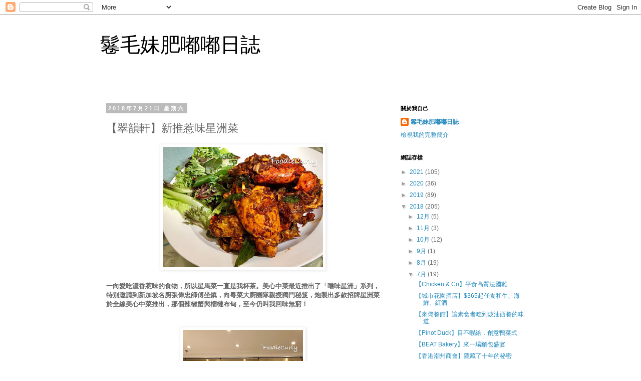

--- FILE ---
content_type: text/html; charset=UTF-8
request_url: https://curlymui.blogspot.com/2018/07/blog-post_5.html
body_size: 16098
content:
<!DOCTYPE html>
<html class='v2' dir='ltr' lang='zh-TW'>
<head>
<link href='https://www.blogger.com/static/v1/widgets/335934321-css_bundle_v2.css' rel='stylesheet' type='text/css'/>
<meta content='width=1100' name='viewport'/>
<meta content='text/html; charset=UTF-8' http-equiv='Content-Type'/>
<meta content='blogger' name='generator'/>
<link href='https://curlymui.blogspot.com/favicon.ico' rel='icon' type='image/x-icon'/>
<link href='http://curlymui.blogspot.com/2018/07/blog-post_5.html' rel='canonical'/>
<link rel="alternate" type="application/atom+xml" title="鬈毛妹肥嘟嘟日誌 - Atom" href="https://curlymui.blogspot.com/feeds/posts/default" />
<link rel="alternate" type="application/rss+xml" title="鬈毛妹肥嘟嘟日誌 - RSS" href="https://curlymui.blogspot.com/feeds/posts/default?alt=rss" />
<link rel="service.post" type="application/atom+xml" title="鬈毛妹肥嘟嘟日誌 - Atom" href="https://www.blogger.com/feeds/3535485718376382956/posts/default" />

<link rel="alternate" type="application/atom+xml" title="鬈毛妹肥嘟嘟日誌 - Atom" href="https://curlymui.blogspot.com/feeds/3008834417452110596/comments/default" />
<!--Can't find substitution for tag [blog.ieCssRetrofitLinks]-->
<link href='https://blogger.googleusercontent.com/img/b/R29vZ2xl/AVvXsEg8MMMEfbQ-jhK9FMegwyjF9GOlm_HWysp_AznxG7Zi_wQGDexJJRPRcQLp7orwC9WEsOfk3Nyjo5cYAcN6eFX9uk7nOV6kkCaBxJpIPWwxJlYNasomh8U5-j9bSN4o9VQIk0IL35R8gkjl/s320/WhatsApp+Image+2018-07-19+at+07.28.34.jpeg' rel='image_src'/>
<meta content='http://curlymui.blogspot.com/2018/07/blog-post_5.html' property='og:url'/>
<meta content='【翠韻軒】新推惹味星洲菜' property='og:title'/>
<meta content='     一向愛吃濃香惹味的食物，所以星馬菜一直是我杯茶。美心中菜最近推出了「嚐味星洲」系列，特別邀請到新加坡名廚張偉忠師傅坐鎮，向粵菜大廚團隊親授獨門秘笈，炮製出多款招牌星洲菜於全線美心中菜推出，那個辣椒蟹與榴槤布甸，至今仍叫我回味無窮！           張偉忠師傅 (左)...' property='og:description'/>
<meta content='https://blogger.googleusercontent.com/img/b/R29vZ2xl/AVvXsEg8MMMEfbQ-jhK9FMegwyjF9GOlm_HWysp_AznxG7Zi_wQGDexJJRPRcQLp7orwC9WEsOfk3Nyjo5cYAcN6eFX9uk7nOV6kkCaBxJpIPWwxJlYNasomh8U5-j9bSN4o9VQIk0IL35R8gkjl/w1200-h630-p-k-no-nu/WhatsApp+Image+2018-07-19+at+07.28.34.jpeg' property='og:image'/>
<title>鬈毛妹肥嘟嘟日誌: &#12304;翠韻軒&#12305;新推惹味星洲菜</title>
<style id='page-skin-1' type='text/css'><!--
/*
-----------------------------------------------
Blogger Template Style
Name:     Simple
Designer: Blogger
URL:      www.blogger.com
----------------------------------------------- */
/* Content
----------------------------------------------- */
body {
font: normal normal 12px 'Trebuchet MS', Trebuchet, Verdana, sans-serif;
color: #666666;
background: #ffffff none repeat scroll top left;
padding: 0 0 0 0;
}
html body .region-inner {
min-width: 0;
max-width: 100%;
width: auto;
}
h2 {
font-size: 22px;
}
a:link {
text-decoration:none;
color: #2288bb;
}
a:visited {
text-decoration:none;
color: #888888;
}
a:hover {
text-decoration:underline;
color: #33aaff;
}
.body-fauxcolumn-outer .fauxcolumn-inner {
background: transparent none repeat scroll top left;
_background-image: none;
}
.body-fauxcolumn-outer .cap-top {
position: absolute;
z-index: 1;
height: 400px;
width: 100%;
}
.body-fauxcolumn-outer .cap-top .cap-left {
width: 100%;
background: transparent none repeat-x scroll top left;
_background-image: none;
}
.content-outer {
-moz-box-shadow: 0 0 0 rgba(0, 0, 0, .15);
-webkit-box-shadow: 0 0 0 rgba(0, 0, 0, .15);
-goog-ms-box-shadow: 0 0 0 #333333;
box-shadow: 0 0 0 rgba(0, 0, 0, .15);
margin-bottom: 1px;
}
.content-inner {
padding: 10px 40px;
}
.content-inner {
background-color: #ffffff;
}
/* Header
----------------------------------------------- */
.header-outer {
background: transparent none repeat-x scroll 0 -400px;
_background-image: none;
}
.Header h1 {
font: normal normal 40px 'Trebuchet MS',Trebuchet,Verdana,sans-serif;
color: #000000;
text-shadow: 0 0 0 rgba(0, 0, 0, .2);
}
.Header h1 a {
color: #000000;
}
.Header .description {
font-size: 18px;
color: #000000;
}
.header-inner .Header .titlewrapper {
padding: 22px 0;
}
.header-inner .Header .descriptionwrapper {
padding: 0 0;
}
/* Tabs
----------------------------------------------- */
.tabs-inner .section:first-child {
border-top: 0 solid #dddddd;
}
.tabs-inner .section:first-child ul {
margin-top: -1px;
border-top: 1px solid #dddddd;
border-left: 1px solid #dddddd;
border-right: 1px solid #dddddd;
}
.tabs-inner .widget ul {
background: transparent none repeat-x scroll 0 -800px;
_background-image: none;
border-bottom: 1px solid #dddddd;
margin-top: 0;
margin-left: -30px;
margin-right: -30px;
}
.tabs-inner .widget li a {
display: inline-block;
padding: .6em 1em;
font: normal normal 12px 'Trebuchet MS', Trebuchet, Verdana, sans-serif;
color: #000000;
border-left: 1px solid #ffffff;
border-right: 1px solid #dddddd;
}
.tabs-inner .widget li:first-child a {
border-left: none;
}
.tabs-inner .widget li.selected a, .tabs-inner .widget li a:hover {
color: #000000;
background-color: #eeeeee;
text-decoration: none;
}
/* Columns
----------------------------------------------- */
.main-outer {
border-top: 0 solid transparent;
}
.fauxcolumn-left-outer .fauxcolumn-inner {
border-right: 1px solid transparent;
}
.fauxcolumn-right-outer .fauxcolumn-inner {
border-left: 1px solid transparent;
}
/* Headings
----------------------------------------------- */
div.widget > h2,
div.widget h2.title {
margin: 0 0 1em 0;
font: normal bold 11px 'Trebuchet MS',Trebuchet,Verdana,sans-serif;
color: #000000;
}
/* Widgets
----------------------------------------------- */
.widget .zippy {
color: #999999;
text-shadow: 2px 2px 1px rgba(0, 0, 0, .1);
}
.widget .popular-posts ul {
list-style: none;
}
/* Posts
----------------------------------------------- */
h2.date-header {
font: normal bold 11px Arial, Tahoma, Helvetica, FreeSans, sans-serif;
}
.date-header span {
background-color: #bbbbbb;
color: #ffffff;
padding: 0.4em;
letter-spacing: 3px;
margin: inherit;
}
.main-inner {
padding-top: 35px;
padding-bottom: 65px;
}
.main-inner .column-center-inner {
padding: 0 0;
}
.main-inner .column-center-inner .section {
margin: 0 1em;
}
.post {
margin: 0 0 45px 0;
}
h3.post-title, .comments h4 {
font: normal normal 22px 'Trebuchet MS',Trebuchet,Verdana,sans-serif;
margin: .75em 0 0;
}
.post-body {
font-size: 110%;
line-height: 1.4;
position: relative;
}
.post-body img, .post-body .tr-caption-container, .Profile img, .Image img,
.BlogList .item-thumbnail img {
padding: 2px;
background: #ffffff;
border: 1px solid #eeeeee;
-moz-box-shadow: 1px 1px 5px rgba(0, 0, 0, .1);
-webkit-box-shadow: 1px 1px 5px rgba(0, 0, 0, .1);
box-shadow: 1px 1px 5px rgba(0, 0, 0, .1);
}
.post-body img, .post-body .tr-caption-container {
padding: 5px;
}
.post-body .tr-caption-container {
color: #666666;
}
.post-body .tr-caption-container img {
padding: 0;
background: transparent;
border: none;
-moz-box-shadow: 0 0 0 rgba(0, 0, 0, .1);
-webkit-box-shadow: 0 0 0 rgba(0, 0, 0, .1);
box-shadow: 0 0 0 rgba(0, 0, 0, .1);
}
.post-header {
margin: 0 0 1.5em;
line-height: 1.6;
font-size: 90%;
}
.post-footer {
margin: 20px -2px 0;
padding: 5px 10px;
color: #666666;
background-color: #eeeeee;
border-bottom: 1px solid #eeeeee;
line-height: 1.6;
font-size: 90%;
}
#comments .comment-author {
padding-top: 1.5em;
border-top: 1px solid transparent;
background-position: 0 1.5em;
}
#comments .comment-author:first-child {
padding-top: 0;
border-top: none;
}
.avatar-image-container {
margin: .2em 0 0;
}
#comments .avatar-image-container img {
border: 1px solid #eeeeee;
}
/* Comments
----------------------------------------------- */
.comments .comments-content .icon.blog-author {
background-repeat: no-repeat;
background-image: url([data-uri]);
}
.comments .comments-content .loadmore a {
border-top: 1px solid #999999;
border-bottom: 1px solid #999999;
}
.comments .comment-thread.inline-thread {
background-color: #eeeeee;
}
.comments .continue {
border-top: 2px solid #999999;
}
/* Accents
---------------------------------------------- */
.section-columns td.columns-cell {
border-left: 1px solid transparent;
}
.blog-pager {
background: transparent url(https://resources.blogblog.com/blogblog/data/1kt/simple/paging_dot.png) repeat-x scroll top center;
}
.blog-pager-older-link, .home-link,
.blog-pager-newer-link {
background-color: #ffffff;
padding: 5px;
}
.footer-outer {
border-top: 1px dashed #bbbbbb;
}
/* Mobile
----------------------------------------------- */
body.mobile  {
background-size: auto;
}
.mobile .body-fauxcolumn-outer {
background: transparent none repeat scroll top left;
}
.mobile .body-fauxcolumn-outer .cap-top {
background-size: 100% auto;
}
.mobile .content-outer {
-webkit-box-shadow: 0 0 3px rgba(0, 0, 0, .15);
box-shadow: 0 0 3px rgba(0, 0, 0, .15);
}
.mobile .tabs-inner .widget ul {
margin-left: 0;
margin-right: 0;
}
.mobile .post {
margin: 0;
}
.mobile .main-inner .column-center-inner .section {
margin: 0;
}
.mobile .date-header span {
padding: 0.1em 10px;
margin: 0 -10px;
}
.mobile h3.post-title {
margin: 0;
}
.mobile .blog-pager {
background: transparent none no-repeat scroll top center;
}
.mobile .footer-outer {
border-top: none;
}
.mobile .main-inner, .mobile .footer-inner {
background-color: #ffffff;
}
.mobile-index-contents {
color: #666666;
}
.mobile-link-button {
background-color: #2288bb;
}
.mobile-link-button a:link, .mobile-link-button a:visited {
color: #ffffff;
}
.mobile .tabs-inner .section:first-child {
border-top: none;
}
.mobile .tabs-inner .PageList .widget-content {
background-color: #eeeeee;
color: #000000;
border-top: 1px solid #dddddd;
border-bottom: 1px solid #dddddd;
}
.mobile .tabs-inner .PageList .widget-content .pagelist-arrow {
border-left: 1px solid #dddddd;
}

--></style>
<style id='template-skin-1' type='text/css'><!--
body {
min-width: 960px;
}
.content-outer, .content-fauxcolumn-outer, .region-inner {
min-width: 960px;
max-width: 960px;
_width: 960px;
}
.main-inner .columns {
padding-left: 0px;
padding-right: 310px;
}
.main-inner .fauxcolumn-center-outer {
left: 0px;
right: 310px;
/* IE6 does not respect left and right together */
_width: expression(this.parentNode.offsetWidth -
parseInt("0px") -
parseInt("310px") + 'px');
}
.main-inner .fauxcolumn-left-outer {
width: 0px;
}
.main-inner .fauxcolumn-right-outer {
width: 310px;
}
.main-inner .column-left-outer {
width: 0px;
right: 100%;
margin-left: -0px;
}
.main-inner .column-right-outer {
width: 310px;
margin-right: -310px;
}
#layout {
min-width: 0;
}
#layout .content-outer {
min-width: 0;
width: 800px;
}
#layout .region-inner {
min-width: 0;
width: auto;
}
body#layout div.add_widget {
padding: 8px;
}
body#layout div.add_widget a {
margin-left: 32px;
}
--></style>
<link href='https://www.blogger.com/dyn-css/authorization.css?targetBlogID=3535485718376382956&amp;zx=2bd4db3c-7cd0-4404-b143-a5a24e2c72ce' media='none' onload='if(media!=&#39;all&#39;)media=&#39;all&#39;' rel='stylesheet'/><noscript><link href='https://www.blogger.com/dyn-css/authorization.css?targetBlogID=3535485718376382956&amp;zx=2bd4db3c-7cd0-4404-b143-a5a24e2c72ce' rel='stylesheet'/></noscript>
<meta name='google-adsense-platform-account' content='ca-host-pub-1556223355139109'/>
<meta name='google-adsense-platform-domain' content='blogspot.com'/>

</head>
<body class='loading variant-simplysimple'>
<div class='navbar section' id='navbar' name='導覽列'><div class='widget Navbar' data-version='1' id='Navbar1'><script type="text/javascript">
    function setAttributeOnload(object, attribute, val) {
      if(window.addEventListener) {
        window.addEventListener('load',
          function(){ object[attribute] = val; }, false);
      } else {
        window.attachEvent('onload', function(){ object[attribute] = val; });
      }
    }
  </script>
<div id="navbar-iframe-container"></div>
<script type="text/javascript" src="https://apis.google.com/js/platform.js"></script>
<script type="text/javascript">
      gapi.load("gapi.iframes:gapi.iframes.style.bubble", function() {
        if (gapi.iframes && gapi.iframes.getContext) {
          gapi.iframes.getContext().openChild({
              url: 'https://www.blogger.com/navbar/3535485718376382956?po\x3d3008834417452110596\x26origin\x3dhttps://curlymui.blogspot.com',
              where: document.getElementById("navbar-iframe-container"),
              id: "navbar-iframe"
          });
        }
      });
    </script><script type="text/javascript">
(function() {
var script = document.createElement('script');
script.type = 'text/javascript';
script.src = '//pagead2.googlesyndication.com/pagead/js/google_top_exp.js';
var head = document.getElementsByTagName('head')[0];
if (head) {
head.appendChild(script);
}})();
</script>
</div></div>
<div class='body-fauxcolumns'>
<div class='fauxcolumn-outer body-fauxcolumn-outer'>
<div class='cap-top'>
<div class='cap-left'></div>
<div class='cap-right'></div>
</div>
<div class='fauxborder-left'>
<div class='fauxborder-right'></div>
<div class='fauxcolumn-inner'>
</div>
</div>
<div class='cap-bottom'>
<div class='cap-left'></div>
<div class='cap-right'></div>
</div>
</div>
</div>
<div class='content'>
<div class='content-fauxcolumns'>
<div class='fauxcolumn-outer content-fauxcolumn-outer'>
<div class='cap-top'>
<div class='cap-left'></div>
<div class='cap-right'></div>
</div>
<div class='fauxborder-left'>
<div class='fauxborder-right'></div>
<div class='fauxcolumn-inner'>
</div>
</div>
<div class='cap-bottom'>
<div class='cap-left'></div>
<div class='cap-right'></div>
</div>
</div>
</div>
<div class='content-outer'>
<div class='content-cap-top cap-top'>
<div class='cap-left'></div>
<div class='cap-right'></div>
</div>
<div class='fauxborder-left content-fauxborder-left'>
<div class='fauxborder-right content-fauxborder-right'></div>
<div class='content-inner'>
<header>
<div class='header-outer'>
<div class='header-cap-top cap-top'>
<div class='cap-left'></div>
<div class='cap-right'></div>
</div>
<div class='fauxborder-left header-fauxborder-left'>
<div class='fauxborder-right header-fauxborder-right'></div>
<div class='region-inner header-inner'>
<div class='header section' id='header' name='標頭'><div class='widget Header' data-version='1' id='Header1'>
<div id='header-inner'>
<div class='titlewrapper'>
<h1 class='title'>
<a href='https://curlymui.blogspot.com/'>
鬈毛妹肥嘟嘟日誌
</a>
</h1>
</div>
<div class='descriptionwrapper'>
<p class='description'><span>
</span></p>
</div>
</div>
</div></div>
</div>
</div>
<div class='header-cap-bottom cap-bottom'>
<div class='cap-left'></div>
<div class='cap-right'></div>
</div>
</div>
</header>
<div class='tabs-outer'>
<div class='tabs-cap-top cap-top'>
<div class='cap-left'></div>
<div class='cap-right'></div>
</div>
<div class='fauxborder-left tabs-fauxborder-left'>
<div class='fauxborder-right tabs-fauxborder-right'></div>
<div class='region-inner tabs-inner'>
<div class='tabs no-items section' id='crosscol' name='跨欄區'></div>
<div class='tabs no-items section' id='crosscol-overflow' name='Cross-Column 2'></div>
</div>
</div>
<div class='tabs-cap-bottom cap-bottom'>
<div class='cap-left'></div>
<div class='cap-right'></div>
</div>
</div>
<div class='main-outer'>
<div class='main-cap-top cap-top'>
<div class='cap-left'></div>
<div class='cap-right'></div>
</div>
<div class='fauxborder-left main-fauxborder-left'>
<div class='fauxborder-right main-fauxborder-right'></div>
<div class='region-inner main-inner'>
<div class='columns fauxcolumns'>
<div class='fauxcolumn-outer fauxcolumn-center-outer'>
<div class='cap-top'>
<div class='cap-left'></div>
<div class='cap-right'></div>
</div>
<div class='fauxborder-left'>
<div class='fauxborder-right'></div>
<div class='fauxcolumn-inner'>
</div>
</div>
<div class='cap-bottom'>
<div class='cap-left'></div>
<div class='cap-right'></div>
</div>
</div>
<div class='fauxcolumn-outer fauxcolumn-left-outer'>
<div class='cap-top'>
<div class='cap-left'></div>
<div class='cap-right'></div>
</div>
<div class='fauxborder-left'>
<div class='fauxborder-right'></div>
<div class='fauxcolumn-inner'>
</div>
</div>
<div class='cap-bottom'>
<div class='cap-left'></div>
<div class='cap-right'></div>
</div>
</div>
<div class='fauxcolumn-outer fauxcolumn-right-outer'>
<div class='cap-top'>
<div class='cap-left'></div>
<div class='cap-right'></div>
</div>
<div class='fauxborder-left'>
<div class='fauxborder-right'></div>
<div class='fauxcolumn-inner'>
</div>
</div>
<div class='cap-bottom'>
<div class='cap-left'></div>
<div class='cap-right'></div>
</div>
</div>
<!-- corrects IE6 width calculation -->
<div class='columns-inner'>
<div class='column-center-outer'>
<div class='column-center-inner'>
<div class='main section' id='main' name='主版面'><div class='widget Blog' data-version='1' id='Blog1'>
<div class='blog-posts hfeed'>

          <div class="date-outer">
        
<h2 class='date-header'><span>2018年7月21日 星期六</span></h2>

          <div class="date-posts">
        
<div class='post-outer'>
<div class='post hentry uncustomized-post-template' itemprop='blogPost' itemscope='itemscope' itemtype='http://schema.org/BlogPosting'>
<meta content='https://blogger.googleusercontent.com/img/b/R29vZ2xl/AVvXsEg8MMMEfbQ-jhK9FMegwyjF9GOlm_HWysp_AznxG7Zi_wQGDexJJRPRcQLp7orwC9WEsOfk3Nyjo5cYAcN6eFX9uk7nOV6kkCaBxJpIPWwxJlYNasomh8U5-j9bSN4o9VQIk0IL35R8gkjl/s320/WhatsApp+Image+2018-07-19+at+07.28.34.jpeg' itemprop='image_url'/>
<meta content='3535485718376382956' itemprop='blogId'/>
<meta content='3008834417452110596' itemprop='postId'/>
<a name='3008834417452110596'></a>
<h3 class='post-title entry-title' itemprop='name'>
&#12304;翠韻軒&#12305;新推惹味星洲菜
</h3>
<div class='post-header'>
<div class='post-header-line-1'></div>
</div>
<div class='post-body entry-content' id='post-body-3008834417452110596' itemprop='description articleBody'>
<div class="separator" style="clear: both; text-align: center;">
<a href="https://blogger.googleusercontent.com/img/b/R29vZ2xl/AVvXsEg8MMMEfbQ-jhK9FMegwyjF9GOlm_HWysp_AznxG7Zi_wQGDexJJRPRcQLp7orwC9WEsOfk3Nyjo5cYAcN6eFX9uk7nOV6kkCaBxJpIPWwxJlYNasomh8U5-j9bSN4o9VQIk0IL35R8gkjl/s1600/WhatsApp+Image+2018-07-19+at+07.28.34.jpeg" imageanchor="1" style="margin-left: 1em; margin-right: 1em;"><img border="0" data-original-height="1200" data-original-width="1600" height="240" src="https://blogger.googleusercontent.com/img/b/R29vZ2xl/AVvXsEg8MMMEfbQ-jhK9FMegwyjF9GOlm_HWysp_AznxG7Zi_wQGDexJJRPRcQLp7orwC9WEsOfk3Nyjo5cYAcN6eFX9uk7nOV6kkCaBxJpIPWwxJlYNasomh8U5-j9bSN4o9VQIk0IL35R8gkjl/s320/WhatsApp+Image+2018-07-19+at+07.28.34.jpeg" width="320" /></a></div>
<div class="separator" style="clear: both; text-align: center;">
<br /></div>
<div class="separator" style="clear: both; text-align: left;">
<b>一向愛吃濃香惹味的食物&#65292;所以星馬菜一直是我杯茶&#12290;美心中菜最近推出了&#12300;嚐味星洲&#12301;系列&#65292;特別邀請到新加坡名廚張偉忠師傅坐鎮&#65292;向粵菜大廚團隊親授獨門秘笈&#65292;炮製出多款招牌星洲菜於全線美心中菜推出&#65292;那個辣椒蟹與榴槤布甸&#65292;至今仍叫我回味無窮&#65281;</b></div>
<div class="separator" style="clear: both; text-align: left;">
<b><br /></b></div>
<div class="separator" style="clear: both; text-align: center;">
<br /></div>
<div class="separator" style="clear: both; text-align: center;">
<a href="https://blogger.googleusercontent.com/img/b/R29vZ2xl/AVvXsEhwjVPt0RZ9ymyU-zYwYqJITyANimcivs2hDyqisWRrftVYoJhu6sRbcFMOUbAdjmdfMAYqYaQoPYgv21am_AbnnLkUxQidX5vmMZo3SS6RxECmcr4POd5tZStSJ8HvXJiiZhx-DEImgfNa/s1600/WhatsApp+Image+2018-07-19+at+07.37.00.jpeg" imageanchor="1" style="margin-left: 1em; margin-right: 1em;"><img border="0" data-original-height="1600" data-original-width="1200" height="320" src="https://blogger.googleusercontent.com/img/b/R29vZ2xl/AVvXsEhwjVPt0RZ9ymyU-zYwYqJITyANimcivs2hDyqisWRrftVYoJhu6sRbcFMOUbAdjmdfMAYqYaQoPYgv21am_AbnnLkUxQidX5vmMZo3SS6RxECmcr4POd5tZStSJ8HvXJiiZhx-DEImgfNa/s320/WhatsApp+Image+2018-07-19+at+07.37.00.jpeg" width="240" /></a></div>
<div class="separator" style="clear: both; text-align: center;">
<br /></div>
<div class="separator" style="clear: both; text-align: left;">
張偉忠師傅 (左) 曾任職新加坡&#12300;長堤海鮮樓&#12301;20多年&#65292;該店所創的&#12300;辣椒蟹&#12301;和&#12300;黑椒蟹&#12301;都被奉為&#12300;國菜&#12301;&#65292;張師傅深得箇中精髓&#65292;今次與美心中菜的助理行政總廚黃漢強師傅 (右) 一同炮製了多款星洲美饌&#12290;</div>
<div class="separator" style="clear: both; text-align: left;">
<br /></div>
<div class="separator" style="clear: both; text-align: center;">
<br /></div>
<div class="separator" style="clear: both; text-align: center;">
<a href="https://blogger.googleusercontent.com/img/b/R29vZ2xl/AVvXsEgoNIq90unlDTdVtWWpzkO7QEBJOjT68wePDZWDTDxcuHYNFHz8BopcLDCaxW3UZ6P6TXbN4x5WyTAUmrc4jYp8pH2LTB4R_okrOJHYf6l43dQIe_ZAdIUkdYxwSnKDgjwjr60rQA3lJPu0/s1600/WhatsApp+Image+2018-07-19+at+07.28.31+%25281%2529.jpeg" imageanchor="1" style="margin-left: 1em; margin-right: 1em;"><img border="0" data-original-height="1200" data-original-width="1600" height="240" src="https://blogger.googleusercontent.com/img/b/R29vZ2xl/AVvXsEgoNIq90unlDTdVtWWpzkO7QEBJOjT68wePDZWDTDxcuHYNFHz8BopcLDCaxW3UZ6P6TXbN4x5WyTAUmrc4jYp8pH2LTB4R_okrOJHYf6l43dQIe_ZAdIUkdYxwSnKDgjwjr60rQA3lJPu0/s320/WhatsApp+Image+2018-07-19+at+07.28.31+%25281%2529.jpeg" width="320" /></a></div>
<div class="separator" style="clear: both; text-align: center;">
<br /></div>
<div class="separator" style="clear: both; text-align: center;">
<b>大巴窯鹵豬腳 ($48)</b></div>
<div class="separator" style="clear: both; text-align: center;">
<br /></div>
<div class="separator" style="clear: both; text-align: center;">
<a href="https://blogger.googleusercontent.com/img/b/R29vZ2xl/AVvXsEgGSGPcmrEBFHNNvaSb6astTNk4gcjiWK3-TaHZbU_dVqcm9tRXMKa-yPFnkCYOSVYleNB9Kbc8EyP1VuCO5AI_uhwOYH0OGOXLweGzkqrL6-j6uPQ7bwcPVlCuWjLYh1VW5vMUTS1HzZGH/s1600/WhatsApp+Image+2018-07-19+at+07.28.32.jpeg" imageanchor="1" style="margin-left: 1em; margin-right: 1em;"><img border="0" data-original-height="1200" data-original-width="1600" height="240" src="https://blogger.googleusercontent.com/img/b/R29vZ2xl/AVvXsEgGSGPcmrEBFHNNvaSb6astTNk4gcjiWK3-TaHZbU_dVqcm9tRXMKa-yPFnkCYOSVYleNB9Kbc8EyP1VuCO5AI_uhwOYH0OGOXLweGzkqrL6-j6uPQ7bwcPVlCuWjLYh1VW5vMUTS1HzZGH/s320/WhatsApp+Image+2018-07-19+at+07.28.32.jpeg" width="320" /></a></div>
<div class="separator" style="clear: both; text-align: center;">
<br /></div>
<div class="separator" style="clear: both; text-align: center;">
<b>芽籠鹵豬粉腸</b><b>&nbsp;($48)</b></div>
<div class="separator" style="clear: both; text-align: center;">
<br /></div>
<div class="separator" style="clear: both; text-align: left;">
先來兩碟鹵水小吃&#65292;豬腳滷得軟腍入味&#65292;粉腸很有口感&#65292;外層爽口&#65292;裡面粉嫰&#12290;</div>
<div class="separator" style="clear: both; text-align: left;">
<br /></div>
<br />
<div class="separator" style="clear: both; text-align: center;">
<a href="https://blogger.googleusercontent.com/img/b/R29vZ2xl/AVvXsEjZuysGmZmggzJe9Vr2vJ_iYvV9sOw6rukBiBYiRbyw_v5ePZMYGJGLrTIpGkr9L6Lu2zpwPMiAn0M6V8F7UzxaMa4j5f5wjeM1iRcm2yFa-ISTtyl2jZCogzwTjJHnQkoVMuk7O9wL-OAv/s1600/WhatsApp+Image+2018-07-19+at+07.28.31.jpeg" imageanchor="1" style="margin-left: 1em; margin-right: 1em;"><img border="0" data-original-height="1200" data-original-width="1600" height="240" src="https://blogger.googleusercontent.com/img/b/R29vZ2xl/AVvXsEjZuysGmZmggzJe9Vr2vJ_iYvV9sOw6rukBiBYiRbyw_v5ePZMYGJGLrTIpGkr9L6Lu2zpwPMiAn0M6V8F7UzxaMa4j5f5wjeM1iRcm2yFa-ISTtyl2jZCogzwTjJHnQkoVMuk7O9wL-OAv/s320/WhatsApp+Image+2018-07-19+at+07.28.31.jpeg" width="320" /></a></div>
<div class="separator" style="clear: both; text-align: center;">
<br /></div>
<div class="separator" style="clear: both; text-align: center;">
<b>肉鬆黃金脆魚皮 ($78)</b></div>
<div class="separator" style="clear: both; text-align: center;">
<br /></div>
<div class="separator" style="clear: both; text-align: left;">
香港的新加坡鹹蛋魚皮狂熱還沒有過去&#65292;那兩個過江龍品牌&#65292;對於我來說味道都偏甜&#65292;那不如來這裡吃新鮮即製的黃金魚皮吧&#65292;剛上桌&#65292;鹹蛋的香氣已經隨風飄散&#65292;熱辣辣&#65292;香口鬆脆&#65292;而且味道鹹香&#65292;很好吃&#12290;</div>
<div class="separator" style="clear: both; text-align: left;">
<br /></div>
<br />
<div class="separator" style="clear: both; text-align: center;">
<a href="https://blogger.googleusercontent.com/img/b/R29vZ2xl/AVvXsEhIf-yqLP1OVuIyFPc-FpfX7GWpdCASanHZ60X9N6TZBX6szYJlFWMsdb67AJ9nL87lvQu7NrRBNd6Tw_Ys-EqXXYVuXqkXMv2XEst2ZUG7c3x2UTPAFO1x0ahlggaCPSvkDXFWZkoUPma_/s1600/WhatsApp+Image+2018-07-19+at+07.28.32+%25281%2529.jpeg" imageanchor="1" style="margin-left: 1em; margin-right: 1em;"><img border="0" data-original-height="1200" data-original-width="1600" height="240" src="https://blogger.googleusercontent.com/img/b/R29vZ2xl/AVvXsEhIf-yqLP1OVuIyFPc-FpfX7GWpdCASanHZ60X9N6TZBX6szYJlFWMsdb67AJ9nL87lvQu7NrRBNd6Tw_Ys-EqXXYVuXqkXMv2XEst2ZUG7c3x2UTPAFO1x0ahlggaCPSvkDXFWZkoUPma_/s320/WhatsApp+Image+2018-07-19+at+07.28.32+%25281%2529.jpeg" width="320" /></a></div>
<div class="separator" style="clear: both; text-align: center;">
<br /></div>
<div class="separator" style="clear: both; text-align: center;">
<a href="https://blogger.googleusercontent.com/img/b/R29vZ2xl/AVvXsEi0pbf0wJs81Md4bL6imifTLJSDO6j2DQPNVUxuQqaPK3kxAhbKAbUbRwLw7J2TRPJXA73qSc_0-CZf1g7tfe2npgHNSwfjUwOtHIkZvvEvlCTV6Ylywe3onN6D3DyMF1iLRHn_sGp1ELwt/s1600/WhatsApp+Image+2018-07-19+at+07.28.33.jpeg" imageanchor="1" style="margin-left: 1em; margin-right: 1em;"><img border="0" data-original-height="1200" data-original-width="1600" height="240" src="https://blogger.googleusercontent.com/img/b/R29vZ2xl/AVvXsEi0pbf0wJs81Md4bL6imifTLJSDO6j2DQPNVUxuQqaPK3kxAhbKAbUbRwLw7J2TRPJXA73qSc_0-CZf1g7tfe2npgHNSwfjUwOtHIkZvvEvlCTV6Ylywe3onN6D3DyMF1iLRHn_sGp1ELwt/s320/WhatsApp+Image+2018-07-19+at+07.28.33.jpeg" width="320" /></a></div>
<div class="separator" style="clear: both; text-align: center;">
<br /></div>
<div class="separator" style="clear: both; text-align: center;">
<b>鴛鴦蒜黑豚肉骨茶 ($208)</b></div>
<div class="separator" style="clear: both; text-align: center;">
<br /></div>
<div class="separator" style="clear: both; text-align: left;">
鴛鴦蒜即是白蒜和黑蒜&#65292;大廚將胡椒原粒炒香打碎&#65292;加入豬骨與香料同煲&#65292;很有胡椒香&#65292;值得一讚的是選用了黑豚肉&#65292;入口更軟腍香滑&#12290;</div>
<div class="separator" style="clear: both; text-align: left;">
<br /></div>
<br />
<div class="separator" style="clear: both; text-align: center;">
<a href="https://blogger.googleusercontent.com/img/b/R29vZ2xl/AVvXsEgEs36z37lVWPssp70QMzv4yLhxxniGNtaqAwSSG-vc7HhMGfYT-aaCskFJcQCBlbfoqdr6SVXpuTzn8PDKLwdQPZtjVRqHXSqBt8HBh0AsQht-VZUZyf5Fi2wZ_J7oDz68s580hRQ554VS/s1600/WhatsApp+Image+2018-07-19+at+07.28.34+%25281%2529.jpeg" imageanchor="1" style="margin-left: 1em; margin-right: 1em;"><img border="0" data-original-height="1200" data-original-width="1600" height="240" src="https://blogger.googleusercontent.com/img/b/R29vZ2xl/AVvXsEgEs36z37lVWPssp70QMzv4yLhxxniGNtaqAwSSG-vc7HhMGfYT-aaCskFJcQCBlbfoqdr6SVXpuTzn8PDKLwdQPZtjVRqHXSqBt8HBh0AsQht-VZUZyf5Fi2wZ_J7oDz68s580hRQ554VS/s320/WhatsApp+Image+2018-07-19+at+07.28.34+%25281%2529.jpeg" width="320" /></a></div>
<div class="separator" style="clear: both; text-align: center;">
<br /></div>
<div class="separator" style="clear: both; text-align: center;">
<b>獅城甘香蟹 ($698/隻&#65292;約900克)</b></div>
<br />
我最懷念新加坡的美食之一&#65292;一定是蟹鉗大過雞脾的星洲蟹&#12290;餐廳採用了菲律賓大蟹&#65292;巨型&#12289;肉質彈牙&#65307;用甘香醬去炒&#65292;材料包括&#65306;咖喱葉&#12289;炸蝦米&#12289;蝦膏和香料等&#65292;味道既甜且辣&#65292;十分惹味&#65292;還吃到粒粒炸蝦米&#65292;鹹香又脆卜卜&#65292;錦上添花&#12290;<br />
<br />
<div class="separator" style="clear: both; text-align: center;">
<br /></div>
<div style="text-align: center;">
<a href="https://blogger.googleusercontent.com/img/b/R29vZ2xl/AVvXsEjtYdIGwce5R97QhyrKrRuM8hlpCuGp_wmeG24zezKOTHL95Wu0gYXeSzVqLc3uIpQS1Ev6IlO4vHfdBO7Ur2K9aPJ3afXHMgV6YhyphenhyphensPOXMTGIwTrL9xavRds40A7yWZxhzEsBJfATjkP0L/s1600/WhatsApp+Image+2018-07-19+at+07.28.35.jpeg" imageanchor="1" style="margin-left: 1em; margin-right: 1em;"><img border="0" data-original-height="1200" data-original-width="1600" height="240" src="https://blogger.googleusercontent.com/img/b/R29vZ2xl/AVvXsEjtYdIGwce5R97QhyrKrRuM8hlpCuGp_wmeG24zezKOTHL95Wu0gYXeSzVqLc3uIpQS1Ev6IlO4vHfdBO7Ur2K9aPJ3afXHMgV6YhyphenhyphensPOXMTGIwTrL9xavRds40A7yWZxhzEsBJfATjkP0L/s320/WhatsApp+Image+2018-07-19+at+07.28.35.jpeg" width="320" /></a></div>
<div style="text-align: center;">
<br /></div>
<div class="separator" style="clear: both; text-align: center;">
<a href="https://blogger.googleusercontent.com/img/b/R29vZ2xl/AVvXsEgtGirtA3TFnc3Aai5xRkqElQ7GP_E7ghqvbEpsYVrc7MQ0b4cM9EgmDCBN8LLAcsFWfVIhiZVmFOP705-ILKPOAOaD3Df38Dv3l4dym63xHFL2vS9Ksr42UghmhzJm_ei9ywa719AzaCqo/s1600/WhatsApp+Image+2018-07-19+at+07.28.35+%25281%2529.jpeg" imageanchor="1" style="margin-left: 1em; margin-right: 1em;"><img border="0" data-original-height="1200" data-original-width="1600" height="240" src="https://blogger.googleusercontent.com/img/b/R29vZ2xl/AVvXsEgtGirtA3TFnc3Aai5xRkqElQ7GP_E7ghqvbEpsYVrc7MQ0b4cM9EgmDCBN8LLAcsFWfVIhiZVmFOP705-ILKPOAOaD3Df38Dv3l4dym63xHFL2vS9Ksr42UghmhzJm_ei9ywa719AzaCqo/s320/WhatsApp+Image+2018-07-19+at+07.28.35+%25281%2529.jpeg" width="320" /></a></div>
<div class="separator" style="clear: both; text-align: center;">
<br /></div>
<div class="separator" style="clear: both; text-align: center;">
<b>新加坡麥皮蝦 ($218/六隻)</b></div>
<br />
麥皮蝦是另一絕&#65292;除麥皮以外&#65292;蝦上還有&#12300;金絲&#12301;&#65292;即是將蛋汁以慢火快炒成細絲&#65292;更添口感&#12290;大蝦充滿了牛油香氣&#65292;蝦肉鮮甜爽口&#65292;必吃&#12290;<br />
<br />
<br />
<div style="text-align: center;">
<a href="https://blogger.googleusercontent.com/img/b/R29vZ2xl/AVvXsEh10BBo_eJSkFyzr-UAkMqZaRP-B7hc4uKVt1244iuWxQkwL8tkCx8g2kgTLdgHlBf7z0pqE2Mbdq35zzlvirjgoAdRgBGVq7JUADKOr2q-p0IAOBVybi3IWic0yE1TgmrvA9K5lrY-lKLc/s1600/WhatsApp+Image+2018-07-19+at+07.28.36.jpeg" imageanchor="1" style="margin-left: 1em; margin-right: 1em;"><img border="0" data-original-height="1200" data-original-width="1600" height="240" src="https://blogger.googleusercontent.com/img/b/R29vZ2xl/AVvXsEh10BBo_eJSkFyzr-UAkMqZaRP-B7hc4uKVt1244iuWxQkwL8tkCx8g2kgTLdgHlBf7z0pqE2Mbdq35zzlvirjgoAdRgBGVq7JUADKOr2q-p0IAOBVybi3IWic0yE1TgmrvA9K5lrY-lKLc/s320/WhatsApp+Image+2018-07-19+at+07.28.36.jpeg" width="320" /></a></div>
<div style="text-align: center;">
<br /></div>
<div style="text-align: center;">
<b>星洲海南雞 ($348一隻配四球油飯&#65307;</b><b>$178半隻配兩球油飯</b><b>)</b></div>
<div class="separator" style="clear: both; text-align: center;">
<br /></div>
<div class="separator" style="clear: both; text-align: left;">
這碟海南雞飯&#65292;我覺得飯比雞更出色&#12290;雞飯以珍珠米加上雞湯煲成&#65292;軟腍入味&#65292;搓成球狀&#65292;據說是因為以前方便工人帶走&#65292;可以隨時拿出來吃&#12290;</div>
<div class="separator" style="clear: both; text-align: left;">
<br /></div>
<br />
<div class="separator" style="clear: both; text-align: center;">
<a href="https://blogger.googleusercontent.com/img/b/R29vZ2xl/AVvXsEicmKmKLEBYB5GWafHuFHs2-pYCi_gAH3tesbLodC-GjKsfgZ-PbkKEu9g4sNupeYTD7kfIhG3yK4x7x7tSyoiFKy13ecikhYVGh_n7E3AyC4VkZ87G5LAVAw2RHRCQ44TloSjcSFGMwXaQ/s1600/WhatsApp+Image+2018-07-19+at+07.28.36+%25281%2529.jpeg" imageanchor="1" style="margin-left: 1em; margin-right: 1em;"><img border="0" data-original-height="1600" data-original-width="1200" height="320" src="https://blogger.googleusercontent.com/img/b/R29vZ2xl/AVvXsEicmKmKLEBYB5GWafHuFHs2-pYCi_gAH3tesbLodC-GjKsfgZ-PbkKEu9g4sNupeYTD7kfIhG3yK4x7x7tSyoiFKy13ecikhYVGh_n7E3AyC4VkZ87G5LAVAw2RHRCQ44TloSjcSFGMwXaQ/s320/WhatsApp+Image+2018-07-19+at+07.28.36+%25281%2529.jpeg" width="240" /></a></div>
<div class="separator" style="clear: both; text-align: center;">
<br /></div>
<div class="separator" style="clear: both; text-align: center;">
<a href="https://blogger.googleusercontent.com/img/b/R29vZ2xl/AVvXsEjqbyBmjYwoyVBdi69b61iKTddzuAb6_3y4GeTCWeC2qbl9fdiN0N9yn0lBtBpw_YQRHrAzun3j8PIO07ycVyF_BvzMRllT2xQtY5yW5mMQWd3Ipv-9gvwRwcVhh8H1-Ys5CIJW65B7JDy5/s1600/WhatsApp+Image+2018-07-19+at+07.28.37.jpeg" imageanchor="1" style="margin-left: 1em; margin-right: 1em;"><img border="0" data-original-height="1200" data-original-width="1600" height="240" src="https://blogger.googleusercontent.com/img/b/R29vZ2xl/AVvXsEjqbyBmjYwoyVBdi69b61iKTddzuAb6_3y4GeTCWeC2qbl9fdiN0N9yn0lBtBpw_YQRHrAzun3j8PIO07ycVyF_BvzMRllT2xQtY5yW5mMQWd3Ipv-9gvwRwcVhh8H1-Ys5CIJW65B7JDy5/s320/WhatsApp+Image+2018-07-19+at+07.28.37.jpeg" width="320" /></a></div>
<div class="separator" style="clear: both; text-align: center;">
<br /></div>
<div class="separator" style="clear: both; text-align: center;">
<b>亞參咖哩龍躉球 ($218)</b></div>
<div class="separator" style="clear: both; text-align: center;">
<br /></div>
<div class="separator" style="clear: both; text-align: center;">
<a href="https://blogger.googleusercontent.com/img/b/R29vZ2xl/AVvXsEgDrDcmyLzKTDMLv4jQyU-MSTvwSn8VXzo_x5dmOJRAz2PSdSc34FyTBPMvWF5vWe42wLjP_bD2VOzjkR6PvxCy1BRwyMdFXsaTsmVPOSJe8D-QTTAqh9_Gk0I-o0m5lRLrZNf18sTnsExz/s1600/WhatsApp+Image+2018-07-19+at+07.28.38.jpeg" imageanchor="1" style="margin-left: 1em; margin-right: 1em;"><img border="0" data-original-height="1200" data-original-width="1600" height="240" src="https://blogger.googleusercontent.com/img/b/R29vZ2xl/AVvXsEgDrDcmyLzKTDMLv4jQyU-MSTvwSn8VXzo_x5dmOJRAz2PSdSc34FyTBPMvWF5vWe42wLjP_bD2VOzjkR6PvxCy1BRwyMdFXsaTsmVPOSJe8D-QTTAqh9_Gk0I-o0m5lRLrZNf18sTnsExz/s320/WhatsApp+Image+2018-07-19+at+07.28.38.jpeg" width="320" /></a></div>
<div class="separator" style="clear: both; text-align: center;">
<br /></div>
<div class="separator" style="clear: both; text-align: center;">
<b>地道檳城蝦麵 ($72/ 位)</b></div>
<div class="separator" style="clear: both; text-align: center;">
<br /></div>
<div class="separator" style="clear: both; text-align: center;">
<a href="https://blogger.googleusercontent.com/img/b/R29vZ2xl/AVvXsEhi-W5SWKAvYSvlydeM8CsYSFc9YB1TWOCOcLDLAYcYO3NU-nXFAHeVqOiUn7Hm5GmdND3R_3LNDhcwxNPHII-7faOwr3o4QZyqnY8JPq3iuKnsFi8SNr3y2rdbclGBrv9ecisK_8ARo_1p/s1600/WhatsApp+Image+2018-07-19+at+07.28.38+%25281%2529.jpeg" imageanchor="1" style="margin-left: 1em; margin-right: 1em;"><img border="0" data-original-height="1200" data-original-width="1600" height="240" src="https://blogger.googleusercontent.com/img/b/R29vZ2xl/AVvXsEhi-W5SWKAvYSvlydeM8CsYSFc9YB1TWOCOcLDLAYcYO3NU-nXFAHeVqOiUn7Hm5GmdND3R_3LNDhcwxNPHII-7faOwr3o4QZyqnY8JPq3iuKnsFi8SNr3y2rdbclGBrv9ecisK_8ARo_1p/s320/WhatsApp+Image+2018-07-19+at+07.28.38+%25281%2529.jpeg" width="320" /></a></div>
<div class="separator" style="clear: both; text-align: center;">
<br /></div>
<div class="separator" style="clear: both; text-align: center;">
<b>榴槤凍布甸 ($58/ 個)</b></div>
<br />
<div class="separator" style="clear: both; text-align: left;">
甜品必吃這個榴槤布甸&#65292;使用貓山王製成&#65292;果味香濃&#65292;質感creamy&#65292;每一口都是幸福&#12290;</div>
<div class="separator" style="clear: both; text-align: left;">
<br /></div>
<br />
<div class="separator" style="clear: both; text-align: center;">
<a href="https://blogger.googleusercontent.com/img/b/R29vZ2xl/AVvXsEjxKwe9qk98y26OwH9hxt5i2ZzeQYIDSbkGq4024SNZ83cE9DkJ_XJJNwWMtd2oMiWgssRjWpSQItbng8yUqkY1nqzN4gOdqAXIUMgXTNBDGIdlem46wSX6C83rawRvX5nIbcMHmghJZdod/s1600/WhatsApp+Image+2018-07-19+at+07.28.39.jpeg" imageanchor="1" style="margin-left: 1em; margin-right: 1em;"><img border="0" data-original-height="1200" data-original-width="1600" height="240" src="https://blogger.googleusercontent.com/img/b/R29vZ2xl/AVvXsEjxKwe9qk98y26OwH9hxt5i2ZzeQYIDSbkGq4024SNZ83cE9DkJ_XJJNwWMtd2oMiWgssRjWpSQItbng8yUqkY1nqzN4gOdqAXIUMgXTNBDGIdlem46wSX6C83rawRvX5nIbcMHmghJZdod/s320/WhatsApp+Image+2018-07-19+at+07.28.39.jpeg" width="320" /></a></div>
<div class="separator" style="clear: both; text-align: center;">
<br /></div>
<div class="separator" style="clear: both; text-align: center;">
<b>斑蘭椰汁糕 ($32/ 四件)</b></div>
<div class="separator" style="clear: both; text-align: center;">
<br /></div>
<div class="separator" style="clear: both; text-align: left;">
上面是斑蘭椰汁糕&#65292;底下是糯米&#65292;頗為飽肚&#65292;喜歡吃的要先留肚啦&#65281;</div>
<div class="separator" style="clear: both; text-align: left;">
<br /></div>
<div class="separator" style="clear: both; text-align: center;">
<br /></div>
<div class="separator" style="clear: both; text-align: center;">
<br /></div>
<b>CurlyStars &#11088;&#11088;&#11088;&#11088; 4/5</b><br />
<br />
<span style="color: blue;"><b>翠韻軒</b></span><br />
<span style="color: blue;">地址&#65306;尖沙咀梳士巴利道10號文化中心餐廳大樓1-2樓</span><br />
<span style="color: blue;">電話&#65306;2722 0932</span><br />
<span style="color: blue;">營業時間&#65306;星期一至日09:00 - 16:00&#65307;17:30 - 23:30</span><br />
<br />
<span id="docs-internal-guid-ce21518b-b00d-47d7-fad7-49dcd2fcaada"><b><span style="color: #1d2129; font-family: &quot;arial&quot;; font-size: 10.5pt; vertical-align: baseline; white-space: pre-wrap;">-------------------------------------</span><span style="font-family: &quot;arial&quot;; font-size: 11pt; vertical-align: baseline; white-space: pre-wrap;"><br class="kix-line-break" /></span><span style="font-family: &quot;arial&quot;; font-size: 11pt; vertical-align: baseline; white-space: pre-wrap;">想看影片&#65311;請關注&#65306;</span><span style="font-family: &quot;arial&quot;; font-size: 11pt; vertical-align: baseline; white-space: pre-wrap;"><br class="kix-line-break" /></span><span style="font-family: &quot;arial&quot;; font-size: 11pt; vertical-align: baseline; white-space: pre-wrap;">FoodieCurly 鬈毛妹肥嘟嘟日誌</span><span style="font-family: &quot;arial&quot;; font-size: 11pt; vertical-align: baseline; white-space: pre-wrap;"><br class="kix-line-break" /></span><a href="https://www.facebook.com/foodiecurly/" style="text-decoration-line: none;"><span style="color: #1155cc; font-family: &quot;arial&quot;; font-size: 11pt; vertical-align: baseline; white-space: pre-wrap;">https://www.facebook.com/foodiecurly/</span></a></b></span><br />
<br />
<div style='clear: both;'></div>
</div>
<div class='post-footer'>
<div class='post-footer-line post-footer-line-1'>
<span class='post-author vcard'>
張貼者&#65306;
<span class='fn' itemprop='author' itemscope='itemscope' itemtype='http://schema.org/Person'>
<meta content='https://www.blogger.com/profile/11806334786836015968' itemprop='url'/>
<a class='g-profile' href='https://www.blogger.com/profile/11806334786836015968' rel='author' title='author profile'>
<span itemprop='name'>鬈毛妹肥嘟嘟日誌</span>
</a>
</span>
</span>
<span class='post-timestamp'>
於
<meta content='http://curlymui.blogspot.com/2018/07/blog-post_5.html' itemprop='url'/>
<a class='timestamp-link' href='https://curlymui.blogspot.com/2018/07/blog-post_5.html' rel='bookmark' title='permanent link'><abbr class='published' itemprop='datePublished' title='2018-07-21T02:44:00-07:00'>凌晨2:44</abbr></a>
</span>
<span class='post-comment-link'>
</span>
<span class='post-icons'>
<span class='item-control blog-admin pid-329683945'>
<a href='https://www.blogger.com/post-edit.g?blogID=3535485718376382956&postID=3008834417452110596&from=pencil' title='編輯文章'>
<img alt='' class='icon-action' height='18' src='https://resources.blogblog.com/img/icon18_edit_allbkg.gif' width='18'/>
</a>
</span>
</span>
<div class='post-share-buttons goog-inline-block'>
<a class='goog-inline-block share-button sb-email' href='https://www.blogger.com/share-post.g?blogID=3535485718376382956&postID=3008834417452110596&target=email' target='_blank' title='以電子郵件傳送這篇文章'><span class='share-button-link-text'>以電子郵件傳送這篇文章</span></a><a class='goog-inline-block share-button sb-blog' href='https://www.blogger.com/share-post.g?blogID=3535485718376382956&postID=3008834417452110596&target=blog' onclick='window.open(this.href, "_blank", "height=270,width=475"); return false;' target='_blank' title='BlogThis！'><span class='share-button-link-text'>BlogThis&#65281;</span></a><a class='goog-inline-block share-button sb-twitter' href='https://www.blogger.com/share-post.g?blogID=3535485718376382956&postID=3008834417452110596&target=twitter' target='_blank' title='分享至 X'><span class='share-button-link-text'>分享至 X</span></a><a class='goog-inline-block share-button sb-facebook' href='https://www.blogger.com/share-post.g?blogID=3535485718376382956&postID=3008834417452110596&target=facebook' onclick='window.open(this.href, "_blank", "height=430,width=640"); return false;' target='_blank' title='分享至 Facebook'><span class='share-button-link-text'>分享至 Facebook</span></a><a class='goog-inline-block share-button sb-pinterest' href='https://www.blogger.com/share-post.g?blogID=3535485718376382956&postID=3008834417452110596&target=pinterest' target='_blank' title='分享到 Pinterest'><span class='share-button-link-text'>分享到 Pinterest</span></a>
</div>
</div>
<div class='post-footer-line post-footer-line-2'>
<span class='post-labels'>
標籤&#65306;
<a href='https://curlymui.blogspot.com/search/label/%E6%96%87%E5%8C%96%E4%B8%AD%E5%BF%83' rel='tag'>文化中心</a>,
<a href='https://curlymui.blogspot.com/search/label/%E5%B0%96%E6%B2%99%E5%92%80' rel='tag'>尖沙咀</a>,
<a href='https://curlymui.blogspot.com/search/label/%E7%BE%8E%E5%BF%83%E4%B8%AD%E8%8F%9C' rel='tag'>美心中菜</a>,
<a href='https://curlymui.blogspot.com/search/label/%E6%A2%B3%E5%A3%AB%E5%B7%B4%E5%88%A9%E9%81%93' rel='tag'>梳士巴利道</a>,
<a href='https://curlymui.blogspot.com/search/label/%E7%BF%A0%E9%9F%BB%E8%BB%92' rel='tag'>翠韻軒</a>,
<a href='https://curlymui.blogspot.com/search/label/%E9%AC%88%E6%AF%9B%E5%A6%B9' rel='tag'>鬈毛妹</a>,
<a href='https://curlymui.blogspot.com/search/label/curlymui' rel='tag'>curlymui</a>,
<a href='https://curlymui.blogspot.com/search/label/foodie' rel='tag'>foodie</a>,
<a href='https://curlymui.blogspot.com/search/label/foodiecurly' rel='tag'>foodiecurly</a>
</span>
</div>
<div class='post-footer-line post-footer-line-3'>
<span class='post-location'>
</span>
</div>
</div>
</div>
<div class='comments' id='comments'>
<a name='comments'></a>
<h4>沒有留言:</h4>
<div id='Blog1_comments-block-wrapper'>
<dl class='avatar-comment-indent' id='comments-block'>
</dl>
</div>
<p class='comment-footer'>
<div class='comment-form'>
<a name='comment-form'></a>
<h4 id='comment-post-message'>張貼留言</h4>
<p>
</p>
<p>注意&#65306;只有此網誌的成員可以留言&#12290;</p>
<a href='https://www.blogger.com/comment/frame/3535485718376382956?po=3008834417452110596&hl=zh-TW&saa=85391&origin=https://curlymui.blogspot.com' id='comment-editor-src'></a>
<iframe allowtransparency='true' class='blogger-iframe-colorize blogger-comment-from-post' frameborder='0' height='410px' id='comment-editor' name='comment-editor' src='' width='100%'></iframe>
<script src='https://www.blogger.com/static/v1/jsbin/2830521187-comment_from_post_iframe.js' type='text/javascript'></script>
<script type='text/javascript'>
      BLOG_CMT_createIframe('https://www.blogger.com/rpc_relay.html');
    </script>
</div>
</p>
</div>
</div>

        </div></div>
      
</div>
<div class='blog-pager' id='blog-pager'>
<span id='blog-pager-newer-link'>
<a class='blog-pager-newer-link' href='https://curlymui.blogspot.com/2018/07/blog-post_21.html' id='Blog1_blog-pager-newer-link' title='較新的文章'>較新的文章</a>
</span>
<span id='blog-pager-older-link'>
<a class='blog-pager-older-link' href='https://curlymui.blogspot.com/2018/07/ask-cafe.html' id='Blog1_blog-pager-older-link' title='較舊的文章'>較舊的文章</a>
</span>
<a class='home-link' href='https://curlymui.blogspot.com/'>首頁</a>
</div>
<div class='clear'></div>
<div class='post-feeds'>
<div class='feed-links'>
訂閱&#65306;
<a class='feed-link' href='https://curlymui.blogspot.com/feeds/3008834417452110596/comments/default' target='_blank' type='application/atom+xml'>張貼留言 (Atom)</a>
</div>
</div>
</div></div>
</div>
</div>
<div class='column-left-outer'>
<div class='column-left-inner'>
<aside>
</aside>
</div>
</div>
<div class='column-right-outer'>
<div class='column-right-inner'>
<aside>
<div class='sidebar section' id='sidebar-right-1'><div class='widget Profile' data-version='1' id='Profile1'>
<h2>關於我自己</h2>
<div class='widget-content'>
<dl class='profile-datablock'>
<dt class='profile-data'>
<a class='profile-name-link g-profile' href='https://www.blogger.com/profile/11806334786836015968' rel='author' style='background-image: url(//www.blogger.com/img/logo-16.png);'>
鬈毛妹肥嘟嘟日誌
</a>
</dt>
</dl>
<a class='profile-link' href='https://www.blogger.com/profile/11806334786836015968' rel='author'>檢視我的完整簡介</a>
<div class='clear'></div>
</div>
</div><div class='widget BlogArchive' data-version='1' id='BlogArchive1'>
<h2>網誌存檔</h2>
<div class='widget-content'>
<div id='ArchiveList'>
<div id='BlogArchive1_ArchiveList'>
<ul class='hierarchy'>
<li class='archivedate collapsed'>
<a class='toggle' href='javascript:void(0)'>
<span class='zippy'>

        &#9658;&#160;
      
</span>
</a>
<a class='post-count-link' href='https://curlymui.blogspot.com/2021/'>
2021
</a>
<span class='post-count' dir='ltr'>(105)</span>
<ul class='hierarchy'>
<li class='archivedate collapsed'>
<a class='toggle' href='javascript:void(0)'>
<span class='zippy'>

        &#9658;&#160;
      
</span>
</a>
<a class='post-count-link' href='https://curlymui.blogspot.com/2021/07/'>
7月
</a>
<span class='post-count' dir='ltr'>(10)</span>
</li>
</ul>
<ul class='hierarchy'>
<li class='archivedate collapsed'>
<a class='toggle' href='javascript:void(0)'>
<span class='zippy'>

        &#9658;&#160;
      
</span>
</a>
<a class='post-count-link' href='https://curlymui.blogspot.com/2021/06/'>
6月
</a>
<span class='post-count' dir='ltr'>(12)</span>
</li>
</ul>
<ul class='hierarchy'>
<li class='archivedate collapsed'>
<a class='toggle' href='javascript:void(0)'>
<span class='zippy'>

        &#9658;&#160;
      
</span>
</a>
<a class='post-count-link' href='https://curlymui.blogspot.com/2021/05/'>
5月
</a>
<span class='post-count' dir='ltr'>(23)</span>
</li>
</ul>
<ul class='hierarchy'>
<li class='archivedate collapsed'>
<a class='toggle' href='javascript:void(0)'>
<span class='zippy'>

        &#9658;&#160;
      
</span>
</a>
<a class='post-count-link' href='https://curlymui.blogspot.com/2021/04/'>
4月
</a>
<span class='post-count' dir='ltr'>(17)</span>
</li>
</ul>
<ul class='hierarchy'>
<li class='archivedate collapsed'>
<a class='toggle' href='javascript:void(0)'>
<span class='zippy'>

        &#9658;&#160;
      
</span>
</a>
<a class='post-count-link' href='https://curlymui.blogspot.com/2021/03/'>
3月
</a>
<span class='post-count' dir='ltr'>(20)</span>
</li>
</ul>
<ul class='hierarchy'>
<li class='archivedate collapsed'>
<a class='toggle' href='javascript:void(0)'>
<span class='zippy'>

        &#9658;&#160;
      
</span>
</a>
<a class='post-count-link' href='https://curlymui.blogspot.com/2021/02/'>
2月
</a>
<span class='post-count' dir='ltr'>(9)</span>
</li>
</ul>
<ul class='hierarchy'>
<li class='archivedate collapsed'>
<a class='toggle' href='javascript:void(0)'>
<span class='zippy'>

        &#9658;&#160;
      
</span>
</a>
<a class='post-count-link' href='https://curlymui.blogspot.com/2021/01/'>
1月
</a>
<span class='post-count' dir='ltr'>(14)</span>
</li>
</ul>
</li>
</ul>
<ul class='hierarchy'>
<li class='archivedate collapsed'>
<a class='toggle' href='javascript:void(0)'>
<span class='zippy'>

        &#9658;&#160;
      
</span>
</a>
<a class='post-count-link' href='https://curlymui.blogspot.com/2020/'>
2020
</a>
<span class='post-count' dir='ltr'>(36)</span>
<ul class='hierarchy'>
<li class='archivedate collapsed'>
<a class='toggle' href='javascript:void(0)'>
<span class='zippy'>

        &#9658;&#160;
      
</span>
</a>
<a class='post-count-link' href='https://curlymui.blogspot.com/2020/12/'>
12月
</a>
<span class='post-count' dir='ltr'>(4)</span>
</li>
</ul>
<ul class='hierarchy'>
<li class='archivedate collapsed'>
<a class='toggle' href='javascript:void(0)'>
<span class='zippy'>

        &#9658;&#160;
      
</span>
</a>
<a class='post-count-link' href='https://curlymui.blogspot.com/2020/11/'>
11月
</a>
<span class='post-count' dir='ltr'>(1)</span>
</li>
</ul>
<ul class='hierarchy'>
<li class='archivedate collapsed'>
<a class='toggle' href='javascript:void(0)'>
<span class='zippy'>

        &#9658;&#160;
      
</span>
</a>
<a class='post-count-link' href='https://curlymui.blogspot.com/2020/07/'>
7月
</a>
<span class='post-count' dir='ltr'>(10)</span>
</li>
</ul>
<ul class='hierarchy'>
<li class='archivedate collapsed'>
<a class='toggle' href='javascript:void(0)'>
<span class='zippy'>

        &#9658;&#160;
      
</span>
</a>
<a class='post-count-link' href='https://curlymui.blogspot.com/2020/06/'>
6月
</a>
<span class='post-count' dir='ltr'>(4)</span>
</li>
</ul>
<ul class='hierarchy'>
<li class='archivedate collapsed'>
<a class='toggle' href='javascript:void(0)'>
<span class='zippy'>

        &#9658;&#160;
      
</span>
</a>
<a class='post-count-link' href='https://curlymui.blogspot.com/2020/03/'>
3月
</a>
<span class='post-count' dir='ltr'>(2)</span>
</li>
</ul>
<ul class='hierarchy'>
<li class='archivedate collapsed'>
<a class='toggle' href='javascript:void(0)'>
<span class='zippy'>

        &#9658;&#160;
      
</span>
</a>
<a class='post-count-link' href='https://curlymui.blogspot.com/2020/02/'>
2月
</a>
<span class='post-count' dir='ltr'>(6)</span>
</li>
</ul>
<ul class='hierarchy'>
<li class='archivedate collapsed'>
<a class='toggle' href='javascript:void(0)'>
<span class='zippy'>

        &#9658;&#160;
      
</span>
</a>
<a class='post-count-link' href='https://curlymui.blogspot.com/2020/01/'>
1月
</a>
<span class='post-count' dir='ltr'>(9)</span>
</li>
</ul>
</li>
</ul>
<ul class='hierarchy'>
<li class='archivedate collapsed'>
<a class='toggle' href='javascript:void(0)'>
<span class='zippy'>

        &#9658;&#160;
      
</span>
</a>
<a class='post-count-link' href='https://curlymui.blogspot.com/2019/'>
2019
</a>
<span class='post-count' dir='ltr'>(89)</span>
<ul class='hierarchy'>
<li class='archivedate collapsed'>
<a class='toggle' href='javascript:void(0)'>
<span class='zippy'>

        &#9658;&#160;
      
</span>
</a>
<a class='post-count-link' href='https://curlymui.blogspot.com/2019/12/'>
12月
</a>
<span class='post-count' dir='ltr'>(9)</span>
</li>
</ul>
<ul class='hierarchy'>
<li class='archivedate collapsed'>
<a class='toggle' href='javascript:void(0)'>
<span class='zippy'>

        &#9658;&#160;
      
</span>
</a>
<a class='post-count-link' href='https://curlymui.blogspot.com/2019/11/'>
11月
</a>
<span class='post-count' dir='ltr'>(2)</span>
</li>
</ul>
<ul class='hierarchy'>
<li class='archivedate collapsed'>
<a class='toggle' href='javascript:void(0)'>
<span class='zippy'>

        &#9658;&#160;
      
</span>
</a>
<a class='post-count-link' href='https://curlymui.blogspot.com/2019/10/'>
10月
</a>
<span class='post-count' dir='ltr'>(1)</span>
</li>
</ul>
<ul class='hierarchy'>
<li class='archivedate collapsed'>
<a class='toggle' href='javascript:void(0)'>
<span class='zippy'>

        &#9658;&#160;
      
</span>
</a>
<a class='post-count-link' href='https://curlymui.blogspot.com/2019/09/'>
9月
</a>
<span class='post-count' dir='ltr'>(6)</span>
</li>
</ul>
<ul class='hierarchy'>
<li class='archivedate collapsed'>
<a class='toggle' href='javascript:void(0)'>
<span class='zippy'>

        &#9658;&#160;
      
</span>
</a>
<a class='post-count-link' href='https://curlymui.blogspot.com/2019/08/'>
8月
</a>
<span class='post-count' dir='ltr'>(5)</span>
</li>
</ul>
<ul class='hierarchy'>
<li class='archivedate collapsed'>
<a class='toggle' href='javascript:void(0)'>
<span class='zippy'>

        &#9658;&#160;
      
</span>
</a>
<a class='post-count-link' href='https://curlymui.blogspot.com/2019/07/'>
7月
</a>
<span class='post-count' dir='ltr'>(12)</span>
</li>
</ul>
<ul class='hierarchy'>
<li class='archivedate collapsed'>
<a class='toggle' href='javascript:void(0)'>
<span class='zippy'>

        &#9658;&#160;
      
</span>
</a>
<a class='post-count-link' href='https://curlymui.blogspot.com/2019/06/'>
6月
</a>
<span class='post-count' dir='ltr'>(13)</span>
</li>
</ul>
<ul class='hierarchy'>
<li class='archivedate collapsed'>
<a class='toggle' href='javascript:void(0)'>
<span class='zippy'>

        &#9658;&#160;
      
</span>
</a>
<a class='post-count-link' href='https://curlymui.blogspot.com/2019/05/'>
5月
</a>
<span class='post-count' dir='ltr'>(2)</span>
</li>
</ul>
<ul class='hierarchy'>
<li class='archivedate collapsed'>
<a class='toggle' href='javascript:void(0)'>
<span class='zippy'>

        &#9658;&#160;
      
</span>
</a>
<a class='post-count-link' href='https://curlymui.blogspot.com/2019/04/'>
4月
</a>
<span class='post-count' dir='ltr'>(17)</span>
</li>
</ul>
<ul class='hierarchy'>
<li class='archivedate collapsed'>
<a class='toggle' href='javascript:void(0)'>
<span class='zippy'>

        &#9658;&#160;
      
</span>
</a>
<a class='post-count-link' href='https://curlymui.blogspot.com/2019/03/'>
3月
</a>
<span class='post-count' dir='ltr'>(15)</span>
</li>
</ul>
<ul class='hierarchy'>
<li class='archivedate collapsed'>
<a class='toggle' href='javascript:void(0)'>
<span class='zippy'>

        &#9658;&#160;
      
</span>
</a>
<a class='post-count-link' href='https://curlymui.blogspot.com/2019/02/'>
2月
</a>
<span class='post-count' dir='ltr'>(3)</span>
</li>
</ul>
<ul class='hierarchy'>
<li class='archivedate collapsed'>
<a class='toggle' href='javascript:void(0)'>
<span class='zippy'>

        &#9658;&#160;
      
</span>
</a>
<a class='post-count-link' href='https://curlymui.blogspot.com/2019/01/'>
1月
</a>
<span class='post-count' dir='ltr'>(4)</span>
</li>
</ul>
</li>
</ul>
<ul class='hierarchy'>
<li class='archivedate expanded'>
<a class='toggle' href='javascript:void(0)'>
<span class='zippy toggle-open'>

        &#9660;&#160;
      
</span>
</a>
<a class='post-count-link' href='https://curlymui.blogspot.com/2018/'>
2018
</a>
<span class='post-count' dir='ltr'>(205)</span>
<ul class='hierarchy'>
<li class='archivedate collapsed'>
<a class='toggle' href='javascript:void(0)'>
<span class='zippy'>

        &#9658;&#160;
      
</span>
</a>
<a class='post-count-link' href='https://curlymui.blogspot.com/2018/12/'>
12月
</a>
<span class='post-count' dir='ltr'>(5)</span>
</li>
</ul>
<ul class='hierarchy'>
<li class='archivedate collapsed'>
<a class='toggle' href='javascript:void(0)'>
<span class='zippy'>

        &#9658;&#160;
      
</span>
</a>
<a class='post-count-link' href='https://curlymui.blogspot.com/2018/11/'>
11月
</a>
<span class='post-count' dir='ltr'>(3)</span>
</li>
</ul>
<ul class='hierarchy'>
<li class='archivedate collapsed'>
<a class='toggle' href='javascript:void(0)'>
<span class='zippy'>

        &#9658;&#160;
      
</span>
</a>
<a class='post-count-link' href='https://curlymui.blogspot.com/2018/10/'>
10月
</a>
<span class='post-count' dir='ltr'>(12)</span>
</li>
</ul>
<ul class='hierarchy'>
<li class='archivedate collapsed'>
<a class='toggle' href='javascript:void(0)'>
<span class='zippy'>

        &#9658;&#160;
      
</span>
</a>
<a class='post-count-link' href='https://curlymui.blogspot.com/2018/09/'>
9月
</a>
<span class='post-count' dir='ltr'>(1)</span>
</li>
</ul>
<ul class='hierarchy'>
<li class='archivedate collapsed'>
<a class='toggle' href='javascript:void(0)'>
<span class='zippy'>

        &#9658;&#160;
      
</span>
</a>
<a class='post-count-link' href='https://curlymui.blogspot.com/2018/08/'>
8月
</a>
<span class='post-count' dir='ltr'>(19)</span>
</li>
</ul>
<ul class='hierarchy'>
<li class='archivedate expanded'>
<a class='toggle' href='javascript:void(0)'>
<span class='zippy toggle-open'>

        &#9660;&#160;
      
</span>
</a>
<a class='post-count-link' href='https://curlymui.blogspot.com/2018/07/'>
7月
</a>
<span class='post-count' dir='ltr'>(19)</span>
<ul class='posts'>
<li><a href='https://curlymui.blogspot.com/2018/07/chicken-co.html'>&#12304;Chicken &amp; Co&#12305;平食高質法國雞</a></li>
<li><a href='https://curlymui.blogspot.com/2018/07/365.html'>&#12304;城市花園酒店&#12305;$365起任食和牛&#12289;海鮮&#12289;紅酒</a></li>
<li><a href='https://curlymui.blogspot.com/2018/07/blog-post_28.html'>&#12304;來佬餐館&#12305;讓素食者吃到豉油西餐的味道</a></li>
<li><a href='https://curlymui.blogspot.com/2018/07/pinot-duck.html'>&#12304;Pinot Duck&#12305;目不暇給&#65294;創意鴨菜式</a></li>
<li><a href='https://curlymui.blogspot.com/2018/07/beat-bakery.html'>&#12304;BEAT Bakery&#12305;來一場麵包盛宴</a></li>
<li><a href='https://curlymui.blogspot.com/2018/07/blog-post_24.html'>&#12304;香港潮州商會&#12305;隱藏了十年的秘密</a></li>
<li><a href='https://curlymui.blogspot.com/2018/07/blog-post_21.html'>&#12304;艾美酒店&#12305;視覺&#65291;味蕾的享受</a></li>
<li><a href='https://curlymui.blogspot.com/2018/07/blog-post_5.html'>&#12304;翠韻軒&#12305;新推惹味星洲菜</a></li>
<li><a href='https://curlymui.blogspot.com/2018/07/ask-cafe.html'>&#12304;Ask Cafe&#12305;吃一件小蛋糕&#65292;為旅程加加油</a></li>
<li><a href='https://curlymui.blogspot.com/2018/07/blog-post_18.html'>&#12304;無肉食&#12305;平到笑高質素食自助餐</a></li>
<li><a href='https://curlymui.blogspot.com/2018/07/tea-saloon-by-anotherfineday.html'>&#12304;Tea Saloon by AnotherFineDay&#12305;靚爆鏡英式素食下午茶</a></li>
<li><a href='https://curlymui.blogspot.com/2018/07/the-cheesecake-factoryn.html'>&#12304;The Cheesecake Factory&#12305;N款素食選擇&#65281;</a></li>
<li><a href='https://curlymui.blogspot.com/2018/07/pret-manger.html'>&#12304;Pret A Manger&#12305;從英國帶過來的素食美味</a></li>
<li><a href='https://curlymui.blogspot.com/2018/07/tea-buffet-177.html'>&#12304;百樂酒店&#12305;抵食&#65281;榴槤芒果Tea Buffet $177起</a></li>
<li><a href='https://curlymui.blogspot.com/2018/07/the-harbourview.html'>&#12304;The Harbourview&#12305; 極易回本&#65281;矜貴鮑參肚燕自助餐</a></li>
<li><a href='https://curlymui.blogspot.com/2018/07/blog-post_6.html'>&#12304;天天海南雞飯&#12305;四間新加坡米芝蓮集體登場</a></li>
<li><a href='https://curlymui.blogspot.com/2018/07/372.html'>&#12304;如心南灣海景酒店&#12305;$372香港仔海鮮自助餐</a></li>
<li><a href='https://curlymui.blogspot.com/2018/07/blog-post.html'>&#12304;膳亭&#12305;靚裝抵食潮州菜</a></li>
<li><a href='https://curlymui.blogspot.com/2018/07/station-3-cafehea-cafe.html'>&#12304;Station 3 Cafe&#12305;旺角舒適Hea Cafe</a></li>
</ul>
</li>
</ul>
<ul class='hierarchy'>
<li class='archivedate collapsed'>
<a class='toggle' href='javascript:void(0)'>
<span class='zippy'>

        &#9658;&#160;
      
</span>
</a>
<a class='post-count-link' href='https://curlymui.blogspot.com/2018/06/'>
6月
</a>
<span class='post-count' dir='ltr'>(42)</span>
</li>
</ul>
<ul class='hierarchy'>
<li class='archivedate collapsed'>
<a class='toggle' href='javascript:void(0)'>
<span class='zippy'>

        &#9658;&#160;
      
</span>
</a>
<a class='post-count-link' href='https://curlymui.blogspot.com/2018/05/'>
5月
</a>
<span class='post-count' dir='ltr'>(13)</span>
</li>
</ul>
<ul class='hierarchy'>
<li class='archivedate collapsed'>
<a class='toggle' href='javascript:void(0)'>
<span class='zippy'>

        &#9658;&#160;
      
</span>
</a>
<a class='post-count-link' href='https://curlymui.blogspot.com/2018/04/'>
4月
</a>
<span class='post-count' dir='ltr'>(34)</span>
</li>
</ul>
<ul class='hierarchy'>
<li class='archivedate collapsed'>
<a class='toggle' href='javascript:void(0)'>
<span class='zippy'>

        &#9658;&#160;
      
</span>
</a>
<a class='post-count-link' href='https://curlymui.blogspot.com/2018/03/'>
3月
</a>
<span class='post-count' dir='ltr'>(26)</span>
</li>
</ul>
<ul class='hierarchy'>
<li class='archivedate collapsed'>
<a class='toggle' href='javascript:void(0)'>
<span class='zippy'>

        &#9658;&#160;
      
</span>
</a>
<a class='post-count-link' href='https://curlymui.blogspot.com/2018/02/'>
2月
</a>
<span class='post-count' dir='ltr'>(13)</span>
</li>
</ul>
<ul class='hierarchy'>
<li class='archivedate collapsed'>
<a class='toggle' href='javascript:void(0)'>
<span class='zippy'>

        &#9658;&#160;
      
</span>
</a>
<a class='post-count-link' href='https://curlymui.blogspot.com/2018/01/'>
1月
</a>
<span class='post-count' dir='ltr'>(18)</span>
</li>
</ul>
</li>
</ul>
<ul class='hierarchy'>
<li class='archivedate collapsed'>
<a class='toggle' href='javascript:void(0)'>
<span class='zippy'>

        &#9658;&#160;
      
</span>
</a>
<a class='post-count-link' href='https://curlymui.blogspot.com/2017/'>
2017
</a>
<span class='post-count' dir='ltr'>(167)</span>
<ul class='hierarchy'>
<li class='archivedate collapsed'>
<a class='toggle' href='javascript:void(0)'>
<span class='zippy'>

        &#9658;&#160;
      
</span>
</a>
<a class='post-count-link' href='https://curlymui.blogspot.com/2017/12/'>
12月
</a>
<span class='post-count' dir='ltr'>(17)</span>
</li>
</ul>
<ul class='hierarchy'>
<li class='archivedate collapsed'>
<a class='toggle' href='javascript:void(0)'>
<span class='zippy'>

        &#9658;&#160;
      
</span>
</a>
<a class='post-count-link' href='https://curlymui.blogspot.com/2017/11/'>
11月
</a>
<span class='post-count' dir='ltr'>(17)</span>
</li>
</ul>
<ul class='hierarchy'>
<li class='archivedate collapsed'>
<a class='toggle' href='javascript:void(0)'>
<span class='zippy'>

        &#9658;&#160;
      
</span>
</a>
<a class='post-count-link' href='https://curlymui.blogspot.com/2017/10/'>
10月
</a>
<span class='post-count' dir='ltr'>(10)</span>
</li>
</ul>
<ul class='hierarchy'>
<li class='archivedate collapsed'>
<a class='toggle' href='javascript:void(0)'>
<span class='zippy'>

        &#9658;&#160;
      
</span>
</a>
<a class='post-count-link' href='https://curlymui.blogspot.com/2017/09/'>
9月
</a>
<span class='post-count' dir='ltr'>(15)</span>
</li>
</ul>
<ul class='hierarchy'>
<li class='archivedate collapsed'>
<a class='toggle' href='javascript:void(0)'>
<span class='zippy'>

        &#9658;&#160;
      
</span>
</a>
<a class='post-count-link' href='https://curlymui.blogspot.com/2017/08/'>
8月
</a>
<span class='post-count' dir='ltr'>(11)</span>
</li>
</ul>
<ul class='hierarchy'>
<li class='archivedate collapsed'>
<a class='toggle' href='javascript:void(0)'>
<span class='zippy'>

        &#9658;&#160;
      
</span>
</a>
<a class='post-count-link' href='https://curlymui.blogspot.com/2017/07/'>
7月
</a>
<span class='post-count' dir='ltr'>(15)</span>
</li>
</ul>
<ul class='hierarchy'>
<li class='archivedate collapsed'>
<a class='toggle' href='javascript:void(0)'>
<span class='zippy'>

        &#9658;&#160;
      
</span>
</a>
<a class='post-count-link' href='https://curlymui.blogspot.com/2017/06/'>
6月
</a>
<span class='post-count' dir='ltr'>(15)</span>
</li>
</ul>
<ul class='hierarchy'>
<li class='archivedate collapsed'>
<a class='toggle' href='javascript:void(0)'>
<span class='zippy'>

        &#9658;&#160;
      
</span>
</a>
<a class='post-count-link' href='https://curlymui.blogspot.com/2017/05/'>
5月
</a>
<span class='post-count' dir='ltr'>(17)</span>
</li>
</ul>
<ul class='hierarchy'>
<li class='archivedate collapsed'>
<a class='toggle' href='javascript:void(0)'>
<span class='zippy'>

        &#9658;&#160;
      
</span>
</a>
<a class='post-count-link' href='https://curlymui.blogspot.com/2017/04/'>
4月
</a>
<span class='post-count' dir='ltr'>(12)</span>
</li>
</ul>
<ul class='hierarchy'>
<li class='archivedate collapsed'>
<a class='toggle' href='javascript:void(0)'>
<span class='zippy'>

        &#9658;&#160;
      
</span>
</a>
<a class='post-count-link' href='https://curlymui.blogspot.com/2017/03/'>
3月
</a>
<span class='post-count' dir='ltr'>(20)</span>
</li>
</ul>
<ul class='hierarchy'>
<li class='archivedate collapsed'>
<a class='toggle' href='javascript:void(0)'>
<span class='zippy'>

        &#9658;&#160;
      
</span>
</a>
<a class='post-count-link' href='https://curlymui.blogspot.com/2017/02/'>
2月
</a>
<span class='post-count' dir='ltr'>(2)</span>
</li>
</ul>
<ul class='hierarchy'>
<li class='archivedate collapsed'>
<a class='toggle' href='javascript:void(0)'>
<span class='zippy'>

        &#9658;&#160;
      
</span>
</a>
<a class='post-count-link' href='https://curlymui.blogspot.com/2017/01/'>
1月
</a>
<span class='post-count' dir='ltr'>(16)</span>
</li>
</ul>
</li>
</ul>
<ul class='hierarchy'>
<li class='archivedate collapsed'>
<a class='toggle' href='javascript:void(0)'>
<span class='zippy'>

        &#9658;&#160;
      
</span>
</a>
<a class='post-count-link' href='https://curlymui.blogspot.com/2016/'>
2016
</a>
<span class='post-count' dir='ltr'>(58)</span>
<ul class='hierarchy'>
<li class='archivedate collapsed'>
<a class='toggle' href='javascript:void(0)'>
<span class='zippy'>

        &#9658;&#160;
      
</span>
</a>
<a class='post-count-link' href='https://curlymui.blogspot.com/2016/12/'>
12月
</a>
<span class='post-count' dir='ltr'>(8)</span>
</li>
</ul>
<ul class='hierarchy'>
<li class='archivedate collapsed'>
<a class='toggle' href='javascript:void(0)'>
<span class='zippy'>

        &#9658;&#160;
      
</span>
</a>
<a class='post-count-link' href='https://curlymui.blogspot.com/2016/11/'>
11月
</a>
<span class='post-count' dir='ltr'>(18)</span>
</li>
</ul>
<ul class='hierarchy'>
<li class='archivedate collapsed'>
<a class='toggle' href='javascript:void(0)'>
<span class='zippy'>

        &#9658;&#160;
      
</span>
</a>
<a class='post-count-link' href='https://curlymui.blogspot.com/2016/10/'>
10月
</a>
<span class='post-count' dir='ltr'>(26)</span>
</li>
</ul>
<ul class='hierarchy'>
<li class='archivedate collapsed'>
<a class='toggle' href='javascript:void(0)'>
<span class='zippy'>

        &#9658;&#160;
      
</span>
</a>
<a class='post-count-link' href='https://curlymui.blogspot.com/2016/09/'>
9月
</a>
<span class='post-count' dir='ltr'>(6)</span>
</li>
</ul>
</li>
</ul>
</div>
</div>
<div class='clear'></div>
</div>
</div></div>
</aside>
</div>
</div>
</div>
<div style='clear: both'></div>
<!-- columns -->
</div>
<!-- main -->
</div>
</div>
<div class='main-cap-bottom cap-bottom'>
<div class='cap-left'></div>
<div class='cap-right'></div>
</div>
</div>
<footer>
<div class='footer-outer'>
<div class='footer-cap-top cap-top'>
<div class='cap-left'></div>
<div class='cap-right'></div>
</div>
<div class='fauxborder-left footer-fauxborder-left'>
<div class='fauxborder-right footer-fauxborder-right'></div>
<div class='region-inner footer-inner'>
<div class='foot no-items section' id='footer-1'></div>
<table border='0' cellpadding='0' cellspacing='0' class='section-columns columns-2'>
<tbody>
<tr>
<td class='first columns-cell'>
<div class='foot no-items section' id='footer-2-1'></div>
</td>
<td class='columns-cell'>
<div class='foot no-items section' id='footer-2-2'></div>
</td>
</tr>
</tbody>
</table>
<!-- outside of the include in order to lock Attribution widget -->
<div class='foot section' id='footer-3' name='頁尾'><div class='widget Attribution' data-version='1' id='Attribution1'>
<div class='widget-content' style='text-align: center;'>
簡單主題. 技術提供&#65306;<a href='https://www.blogger.com' target='_blank'>Blogger</a>.
</div>
<div class='clear'></div>
</div></div>
</div>
</div>
<div class='footer-cap-bottom cap-bottom'>
<div class='cap-left'></div>
<div class='cap-right'></div>
</div>
</div>
</footer>
<!-- content -->
</div>
</div>
<div class='content-cap-bottom cap-bottom'>
<div class='cap-left'></div>
<div class='cap-right'></div>
</div>
</div>
</div>
<script type='text/javascript'>
    window.setTimeout(function() {
        document.body.className = document.body.className.replace('loading', '');
      }, 10);
  </script>

<script type="text/javascript" src="https://www.blogger.com/static/v1/widgets/3845888474-widgets.js"></script>
<script type='text/javascript'>
window['__wavt'] = 'AOuZoY4uAQZS6f64-PR4Q5J1YW3ZjJgUsQ:1768866635027';_WidgetManager._Init('//www.blogger.com/rearrange?blogID\x3d3535485718376382956','//curlymui.blogspot.com/2018/07/blog-post_5.html','3535485718376382956');
_WidgetManager._SetDataContext([{'name': 'blog', 'data': {'blogId': '3535485718376382956', 'title': '\u9b08\u6bdb\u59b9\u80a5\u561f\u561f\u65e5\u8a8c', 'url': 'https://curlymui.blogspot.com/2018/07/blog-post_5.html', 'canonicalUrl': 'http://curlymui.blogspot.com/2018/07/blog-post_5.html', 'homepageUrl': 'https://curlymui.blogspot.com/', 'searchUrl': 'https://curlymui.blogspot.com/search', 'canonicalHomepageUrl': 'http://curlymui.blogspot.com/', 'blogspotFaviconUrl': 'https://curlymui.blogspot.com/favicon.ico', 'bloggerUrl': 'https://www.blogger.com', 'hasCustomDomain': false, 'httpsEnabled': true, 'enabledCommentProfileImages': true, 'gPlusViewType': 'FILTERED_POSTMOD', 'adultContent': false, 'analyticsAccountNumber': '', 'encoding': 'UTF-8', 'locale': 'zh-TW', 'localeUnderscoreDelimited': 'zh_tw', 'languageDirection': 'ltr', 'isPrivate': false, 'isMobile': false, 'isMobileRequest': false, 'mobileClass': '', 'isPrivateBlog': false, 'isDynamicViewsAvailable': true, 'feedLinks': '\x3clink rel\x3d\x22alternate\x22 type\x3d\x22application/atom+xml\x22 title\x3d\x22\u9b08\u6bdb\u59b9\u80a5\u561f\u561f\u65e5\u8a8c - Atom\x22 href\x3d\x22https://curlymui.blogspot.com/feeds/posts/default\x22 /\x3e\n\x3clink rel\x3d\x22alternate\x22 type\x3d\x22application/rss+xml\x22 title\x3d\x22\u9b08\u6bdb\u59b9\u80a5\u561f\u561f\u65e5\u8a8c - RSS\x22 href\x3d\x22https://curlymui.blogspot.com/feeds/posts/default?alt\x3drss\x22 /\x3e\n\x3clink rel\x3d\x22service.post\x22 type\x3d\x22application/atom+xml\x22 title\x3d\x22\u9b08\u6bdb\u59b9\u80a5\u561f\u561f\u65e5\u8a8c - Atom\x22 href\x3d\x22https://www.blogger.com/feeds/3535485718376382956/posts/default\x22 /\x3e\n\n\x3clink rel\x3d\x22alternate\x22 type\x3d\x22application/atom+xml\x22 title\x3d\x22\u9b08\u6bdb\u59b9\u80a5\u561f\u561f\u65e5\u8a8c - Atom\x22 href\x3d\x22https://curlymui.blogspot.com/feeds/3008834417452110596/comments/default\x22 /\x3e\n', 'meTag': '', 'adsenseHostId': 'ca-host-pub-1556223355139109', 'adsenseHasAds': false, 'adsenseAutoAds': false, 'boqCommentIframeForm': true, 'loginRedirectParam': '', 'isGoogleEverywhereLinkTooltipEnabled': true, 'view': '', 'dynamicViewsCommentsSrc': '//www.blogblog.com/dynamicviews/4224c15c4e7c9321/js/comments.js', 'dynamicViewsScriptSrc': '//www.blogblog.com/dynamicviews/f9a985b7a2d28680', 'plusOneApiSrc': 'https://apis.google.com/js/platform.js', 'disableGComments': true, 'interstitialAccepted': false, 'sharing': {'platforms': [{'name': '\u53d6\u5f97\u9023\u7d50', 'key': 'link', 'shareMessage': '\u53d6\u5f97\u9023\u7d50', 'target': ''}, {'name': 'Facebook', 'key': 'facebook', 'shareMessage': '\u5206\u4eab\u5230 Facebook', 'target': 'facebook'}, {'name': 'BlogThis\uff01', 'key': 'blogThis', 'shareMessage': 'BlogThis\uff01', 'target': 'blog'}, {'name': 'X', 'key': 'twitter', 'shareMessage': '\u5206\u4eab\u5230 X', 'target': 'twitter'}, {'name': 'Pinterest', 'key': 'pinterest', 'shareMessage': '\u5206\u4eab\u5230 Pinterest', 'target': 'pinterest'}, {'name': '\u4ee5\u96fb\u5b50\u90f5\u4ef6\u50b3\u9001', 'key': 'email', 'shareMessage': '\u4ee5\u96fb\u5b50\u90f5\u4ef6\u50b3\u9001', 'target': 'email'}], 'disableGooglePlus': true, 'googlePlusShareButtonWidth': 0, 'googlePlusBootstrap': '\x3cscript type\x3d\x22text/javascript\x22\x3ewindow.___gcfg \x3d {\x27lang\x27: \x27zh_TW\x27};\x3c/script\x3e'}, 'hasCustomJumpLinkMessage': false, 'jumpLinkMessage': '\u95b1\u8b80\u5b8c\u6574\u5167\u5bb9', 'pageType': 'item', 'postId': '3008834417452110596', 'postImageThumbnailUrl': 'https://blogger.googleusercontent.com/img/b/R29vZ2xl/AVvXsEg8MMMEfbQ-jhK9FMegwyjF9GOlm_HWysp_AznxG7Zi_wQGDexJJRPRcQLp7orwC9WEsOfk3Nyjo5cYAcN6eFX9uk7nOV6kkCaBxJpIPWwxJlYNasomh8U5-j9bSN4o9VQIk0IL35R8gkjl/s72-c/WhatsApp+Image+2018-07-19+at+07.28.34.jpeg', 'postImageUrl': 'https://blogger.googleusercontent.com/img/b/R29vZ2xl/AVvXsEg8MMMEfbQ-jhK9FMegwyjF9GOlm_HWysp_AznxG7Zi_wQGDexJJRPRcQLp7orwC9WEsOfk3Nyjo5cYAcN6eFX9uk7nOV6kkCaBxJpIPWwxJlYNasomh8U5-j9bSN4o9VQIk0IL35R8gkjl/s320/WhatsApp+Image+2018-07-19+at+07.28.34.jpeg', 'pageName': '\u3010\u7fe0\u97fb\u8ed2\u3011\u65b0\u63a8\u60f9\u5473\u661f\u6d32\u83dc', 'pageTitle': '\u9b08\u6bdb\u59b9\u80a5\u561f\u561f\u65e5\u8a8c: \u3010\u7fe0\u97fb\u8ed2\u3011\u65b0\u63a8\u60f9\u5473\u661f\u6d32\u83dc'}}, {'name': 'features', 'data': {}}, {'name': 'messages', 'data': {'edit': '\u7de8\u8f2f', 'linkCopiedToClipboard': '\u5df2\u5c07\u9023\u7d50\u8907\u88fd\u5230\u526a\u8cbc\u7c3f\uff01', 'ok': '\u78ba\u5b9a', 'postLink': '\u6587\u7ae0\u9023\u7d50'}}, {'name': 'template', 'data': {'name': 'Simple', 'localizedName': '\u7c21\u55ae', 'isResponsive': false, 'isAlternateRendering': false, 'isCustom': false, 'variant': 'simplysimple', 'variantId': 'simplysimple'}}, {'name': 'view', 'data': {'classic': {'name': 'classic', 'url': '?view\x3dclassic'}, 'flipcard': {'name': 'flipcard', 'url': '?view\x3dflipcard'}, 'magazine': {'name': 'magazine', 'url': '?view\x3dmagazine'}, 'mosaic': {'name': 'mosaic', 'url': '?view\x3dmosaic'}, 'sidebar': {'name': 'sidebar', 'url': '?view\x3dsidebar'}, 'snapshot': {'name': 'snapshot', 'url': '?view\x3dsnapshot'}, 'timeslide': {'name': 'timeslide', 'url': '?view\x3dtimeslide'}, 'isMobile': false, 'title': '\u3010\u7fe0\u97fb\u8ed2\u3011\u65b0\u63a8\u60f9\u5473\u661f\u6d32\u83dc', 'description': '     \u4e00\u5411\u611b\u5403\u6fc3\u9999\u60f9\u5473\u7684\u98df\u7269\uff0c\u6240\u4ee5\u661f\u99ac\u83dc\u4e00\u76f4\u662f\u6211\u676f\u8336\u3002\u7f8e\u5fc3\u4e2d\u83dc\u6700\u8fd1\u63a8\u51fa\u4e86\u300c\u5690\u5473\u661f\u6d32\u300d\u7cfb\u5217\uff0c\u7279\u5225\u9080\u8acb\u5230\u65b0\u52a0\u5761\u540d\u5eda\u5f35\u5049\u5fe0\u5e2b\u5085\u5750\u93ae\uff0c\u5411\u7cb5\u83dc\u5927\u5eda\u5718\u968a\u89aa\u6388\u7368\u9580\u79d8\u7b08\uff0c\u70ae\u88fd\u51fa\u591a\u6b3e\u62db\u724c\u661f\u6d32\u83dc\u65bc\u5168\u7dda\u7f8e\u5fc3\u4e2d\u83dc\u63a8\u51fa\uff0c\u90a3\u500b\u8fa3\u6912\u87f9\u8207\u69b4\u69e4\u5e03\u7538\uff0c\u81f3\u4eca\u4ecd\u53eb\u6211\u56de\u5473\u7121\u7aae\uff01           \u5f35\u5049\u5fe0\u5e2b\u5085 (\u5de6)...', 'featuredImage': 'https://blogger.googleusercontent.com/img/b/R29vZ2xl/AVvXsEg8MMMEfbQ-jhK9FMegwyjF9GOlm_HWysp_AznxG7Zi_wQGDexJJRPRcQLp7orwC9WEsOfk3Nyjo5cYAcN6eFX9uk7nOV6kkCaBxJpIPWwxJlYNasomh8U5-j9bSN4o9VQIk0IL35R8gkjl/s320/WhatsApp+Image+2018-07-19+at+07.28.34.jpeg', 'url': 'https://curlymui.blogspot.com/2018/07/blog-post_5.html', 'type': 'item', 'isSingleItem': true, 'isMultipleItems': false, 'isError': false, 'isPage': false, 'isPost': true, 'isHomepage': false, 'isArchive': false, 'isLabelSearch': false, 'postId': 3008834417452110596}}]);
_WidgetManager._RegisterWidget('_NavbarView', new _WidgetInfo('Navbar1', 'navbar', document.getElementById('Navbar1'), {}, 'displayModeFull'));
_WidgetManager._RegisterWidget('_HeaderView', new _WidgetInfo('Header1', 'header', document.getElementById('Header1'), {}, 'displayModeFull'));
_WidgetManager._RegisterWidget('_BlogView', new _WidgetInfo('Blog1', 'main', document.getElementById('Blog1'), {'cmtInteractionsEnabled': false, 'lightboxEnabled': true, 'lightboxModuleUrl': 'https://www.blogger.com/static/v1/jsbin/1885280621-lbx__zh_tw.js', 'lightboxCssUrl': 'https://www.blogger.com/static/v1/v-css/828616780-lightbox_bundle.css'}, 'displayModeFull'));
_WidgetManager._RegisterWidget('_ProfileView', new _WidgetInfo('Profile1', 'sidebar-right-1', document.getElementById('Profile1'), {}, 'displayModeFull'));
_WidgetManager._RegisterWidget('_BlogArchiveView', new _WidgetInfo('BlogArchive1', 'sidebar-right-1', document.getElementById('BlogArchive1'), {'languageDirection': 'ltr', 'loadingMessage': '\u8f09\u5165\u4e2d\x26hellip;'}, 'displayModeFull'));
_WidgetManager._RegisterWidget('_AttributionView', new _WidgetInfo('Attribution1', 'footer-3', document.getElementById('Attribution1'), {}, 'displayModeFull'));
</script>
</body>
</html>